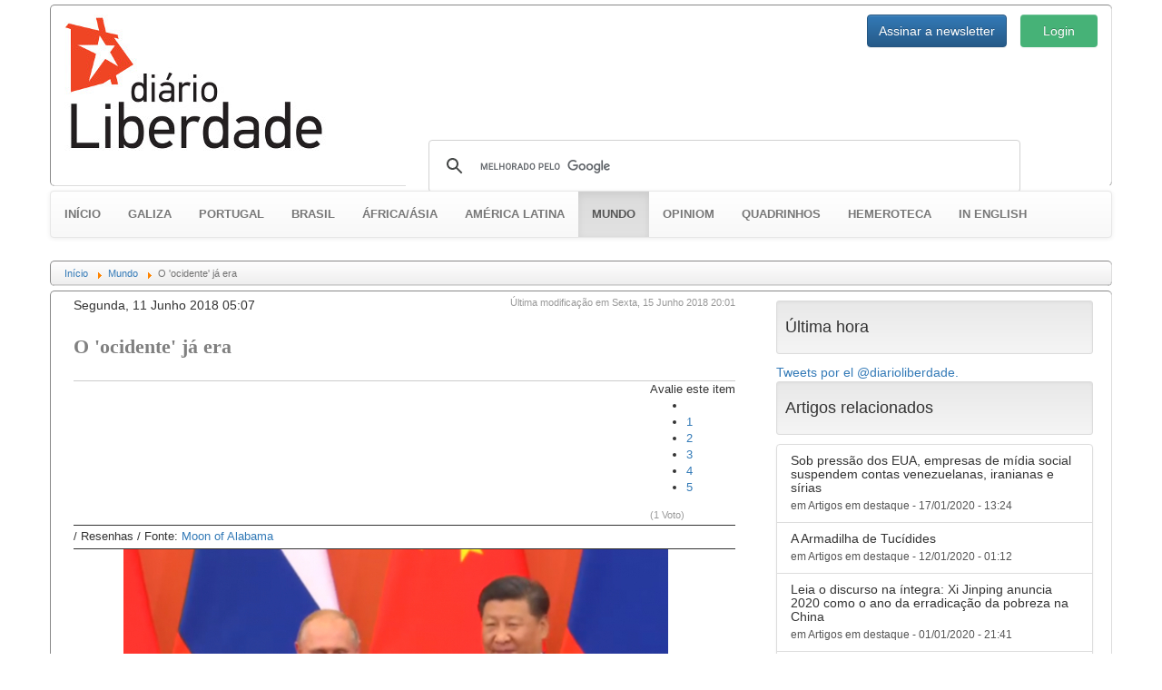

--- FILE ---
content_type: text/html; charset=utf-8
request_url: https://www.gz.diarioliberdade.org/mundo/item/232391-o-ocidente-ja-era.html
body_size: 18034
content:

<!DOCTYPE html>
<html prefix="og: http://ogp.me/ns#" xmlns="http://www.w3.org/1999/xhtml" xml:lang="pt" lang="pt" >
	<head>
		<base href="https://www.gz.diarioliberdade.org/mundo/item/232391-o-ocidente-ja-era.html" />
	<meta name="keywords" content="imperialismo,EUA,Rússia,China,ocidente" />
	<meta name="robots" content="max-image-preview:large" />
	<meta property="og:url" content="https://www.gz.diarioliberdade.org/mundo/item/232391-o-ocidente-ja-era.html" />
	<meta property="og:type" content="article" />
	<meta property="og:title" content="O &amp;#39;ocidente&amp;#39; já era - Diário Liberdade" />
	<meta property="og:description" content="[Tradução do Coletivo Vila Vudu]&amp;nbsp;Reuniões de cúpula do G-7 deveriam simbolizar &amp;#34;o ocidente&amp;#34;, a unidade e o poder do &amp;#34;ocidente&amp;#34;. Reuniões de cúpula sempre conseguiram fingir que definiam e fixavam os rumos políticos para o mundo. Sinto-me feliz só de ver que já não dão em nada. M..." />
	<meta property="og:image" content="https://www.gz.diarioliberdade.org/media/k2/items/cache/4492eddbd12bc07c70076b131e9baa1e_XL.jpg" />
	<meta name="image" content="https://www.gz.diarioliberdade.org/media/k2/items/cache/4492eddbd12bc07c70076b131e9baa1e_XL.jpg" />
	<meta name="twitter:card" content="summary" />
	<meta name="twitter:title" content="O &amp;#39;ocidente&amp;#39; já era - Diário Liberdade" />
	<meta name="twitter:description" content="[Tradução do Coletivo Vila Vudu]&amp;nbsp;Reuniões de cúpula do G-7 deveriam simbolizar &amp;#34;o ocidente&amp;#34;, a unidade e o poder do &amp;#34;ocidente&amp;#34;. Reuniões de cúpula sempre conseguiram fingir que de..." />
	<meta name="twitter:image" content="https://www.gz.diarioliberdade.org/media/k2/items/cache/4492eddbd12bc07c70076b131e9baa1e_M.jpg" />
	<meta name="twitter:image:alt" content="O &amp;#039;ocidente&amp;#039; já era" />
	<meta name="Copyleft" content="Diário Liberdade" />
	<meta name="msvalidate.01" content="80042F11C644DE9DCD8C07B9A34EC5A8" />
	<meta http-equiv="content-type" content="text/html; charset=utf-8" />
	<meta name="description" content="[Tradução do Coletivo Vila Vudu]&amp;nbsp;Reuniões de cúpula do G-7 deveriam simbolizar &amp;#34;o ocidente&amp;#34;, a unidade e o poder do &amp;#34;ocidente&amp;#34;. R..." />
	<title>O 'ocidente' já era - Diário Liberdade</title>
	<link href="/component/jcomments/feed/com_k2/232391.html" rel="alternate" type="application/rss+xml" title="O &amp;#039;ocidente&amp;#039; já era" />
	<link href="/mundo/item/232391-o-ocidente-ja-era.html" rel="canonical" />
	<link href="/favicon.ico" rel="shortcut icon" type="image/vnd.microsoft.icon" />
	<link href="https://cdnjs.cloudflare.com/ajax/libs/magnific-popup.js/1.1.0/magnific-popup.min.css" rel="stylesheet" type="text/css" />
	<link href="https://cdnjs.cloudflare.com/ajax/libs/simple-line-icons/2.4.1/css/simple-line-icons.min.css" rel="stylesheet" type="text/css" />
	<link href="/components/com_k2/css/k2.css?v=2.11.20240212" rel="stylesheet" type="text/css" />
	<link href="/components/com_jcomments/tpl/dl/style.css?v=3002" rel="stylesheet" type="text/css" />
	<link href="/templates/dl10/bootstrap/css/bootstrap.min.css?v=1464164164" rel="stylesheet" type="text/css" />
	<link href="/templates/dl10/bootstrap/css/bootstrap-theme.min.css?v=1464164153" rel="stylesheet" type="text/css" />
	<link href="/templates/dl10/css/general.css?v=1522099339" rel="stylesheet" type="text/css" />
	<link href="/templates/dl10/css/estructura.css?v=1514825343" rel="stylesheet" type="text/css" />
	<link href="/templates/dl10/css/extension.css?v=1531861925" rel="stylesheet" type="text/css" />
	<link href="/modules/mod_cookiesaccept/screen.css" rel="stylesheet" type="text/css" />
	<link href="/media/sourcecoast/css/sc_bootstrap.css" rel="stylesheet" type="text/css" />
	<link href="/media/sourcecoast/css/common.css" rel="stylesheet" type="text/css" />
	<link href="/media/sourcecoast/themes/sclogin/sourcecoast.css" rel="stylesheet" type="text/css" />
	<style type="text/css">

                        /* K2 - Magnific Popup Overrides */
                        .mfp-iframe-holder {padding:10px;}
                        .mfp-iframe-holder .mfp-content {max-width:100%;width:100%;height:100%;}
                        .mfp-iframe-scaler iframe {background:#fff;padding:10px;box-sizing:border-box;box-shadow:none;}
                    /* Multithumb 3.7.3 */
.multithumb {}
.multithumb_blog {    margin: 5px;    float: left; }
 .mtGallery {     margin: 5px;     align: center;     float: none;  }
 .mtCapStyle figcaption {     caption-side: bottom;    font-weight: bold;    color: black;      background-color: #ddd;    text-align:center; }#gototop {
  background: rgba(0, 0, 0, 0) url("https://gz.diarioliberdade.org/modules/mod_rizcblogin/images/background.gif") repeat scroll center top;
  border: 1px solid #ccc;
  border-radius: 5px;
  color: #575757;
  font-weight: bold;
  margin: 5px;
  padding: 5px;
}
	</style>
	<script type="application/json" class="joomla-script-options new">{"csrf.token":"e7e08506b893523e90b1132fb6463390","system.paths":{"root":"","base":""},"system.keepalive":{"interval":300000,"uri":"\/component\/ajax\/?format=json"}}</script>
	<script src="/media/jui/js/jquery.min.js?9143b3accff179cb81f2b433f81de869" type="text/javascript"></script>
	<script src="/media/jui/js/jquery-noconflict.js?9143b3accff179cb81f2b433f81de869" type="text/javascript"></script>
	<script src="/media/jui/js/jquery-migrate.min.js?9143b3accff179cb81f2b433f81de869" type="text/javascript"></script>
	<script src="https://cdnjs.cloudflare.com/ajax/libs/magnific-popup.js/1.1.0/jquery.magnific-popup.min.js" type="text/javascript"></script>
	<script src="/media/k2/assets/js/k2.frontend.js?v=2.11.20240212&sitepath=/" type="text/javascript"></script>
	<script src="/components/com_jcomments/js/jcomments-v2.3.js?v=12" type="text/javascript"></script>
	<script src="/components/com_jcomments/libraries/joomlatune/ajax.js?v=4" type="text/javascript"></script>
	<script src="/templates/dl10/bootstrap/js/bootstrap.min.js?v=1464164232" type="text/javascript" async="async"></script>
	<script src="/media/jui/js/jquery.ui.core.min.js?9143b3accff179cb81f2b433f81de869" type="text/javascript"></script>
	<script src="/templates/dl10/lib/modules.js?v=1476823425" type="text/javascript" async="async"></script>
	<script src="/media/system/js/core.js?9143b3accff179cb81f2b433f81de869" type="text/javascript"></script>
	<!--[if lt IE 9]><script src="/media/system/js/polyfill.event.js?9143b3accff179cb81f2b433f81de869" type="text/javascript"></script><![endif]-->
	<script src="/media/system/js/keepalive.js?9143b3accff179cb81f2b433f81de869" type="text/javascript"></script>
	<script src="/media/plg_system_topofthepage/jquery.easing.min.js" type="text/javascript"></script>
	<script src="/media/plg_system_topofthepage/jqtopofthepage.min.js" type="text/javascript"></script>
	<script type="application/x-k2-headers">
{"Last-Modified": "Fri, 15 Jun 2018 18:01:51 GMT", "ETag": "0c7f2b002de8e10729fde5791e515a50"}
	</script>
	<script type="application/ld+json">

                {
                    "@context": "https://schema.org",
                    "@type": "Article",
                    "mainEntityOfPage": {
                        "@type": "WebPage",
                        "@id": "https://www.gz.diarioliberdade.org/mundo/item/232391-o-ocidente-ja-era.html"
                    },
                    "url": "https://www.gz.diarioliberdade.org/mundo/item/232391-o-ocidente-ja-era.html",
                    "headline": "O &#039;ocidente&#039; já era - Diário Liberdade",
                    "image": [
                        "https://www.gz.diarioliberdade.org/media/k2/items/cache/4492eddbd12bc07c70076b131e9baa1e_XL.jpg",
                        "https://www.gz.diarioliberdade.org/media/k2/items/cache/4492eddbd12bc07c70076b131e9baa1e_L.jpg",
                        "https://www.gz.diarioliberdade.org/media/k2/items/cache/4492eddbd12bc07c70076b131e9baa1e_M.jpg",
                        "https://www.gz.diarioliberdade.org/media/k2/items/cache/4492eddbd12bc07c70076b131e9baa1e_S.jpg",
                        "https://www.gz.diarioliberdade.org/media/k2/items/cache/4492eddbd12bc07c70076b131e9baa1e_XS.jpg",
                        "https://www.gz.diarioliberdade.org/media/k2/items/cache/4492eddbd12bc07c70076b131e9baa1e_Generic.jpg"
                    ],
                    "datePublished": "2018-06-11T05:07:23+02:00",
                    "dateModified": "2018-06-15T20:01:51+02:00",
                    "author": {
                        "@type": "Person",
                        "name": "Eduardo Vasco",
                        "url": "https://www.gz.diarioliberdade.org/mundo/itemlist/user/1119-eduardovasco.html"
                    },
                    "publisher": {
                        "@type": "Organization",
                        "name": "Diário Liberdade",
                        "url": "https://www.gz.diarioliberdade.org/",
                        "logo": {
                            "@type": "ImageObject",
                            "name": "Diário Liberdade",
                            "width": "",
                            "height": "",
                            "url": "https://www.gz.diarioliberdade.org/"
                        }
                    },
                    "articleSection": "https://www.gz.diarioliberdade.org/mundo.html",
                    "keywords": "imperialismo,EUA,Rússia,China,ocidente",
                    "description": "[Tradução do Coletivo Vila Vudu] Reuniões de cúpula do G-7 deveriam simbolizar &quot;o ocidente&quot;, a unidade e o poder do &quot;ocidente&quot;. Reuniões de cúpula sempre conseguiram fingir que definiam e fixavam os rumos políticos para o mundo.",
                    "articleBody": "[Tradução do Coletivo Vila Vudu] Reuniões de cúpula do G-7 deveriam simbolizar &quot;o ocidente&quot;, a unidade e o poder do &quot;ocidente&quot;. Reuniões de cúpula sempre conseguiram fingir que definiam e fixavam os rumos políticos para o mundo. Sinto-me feliz só de ver que já não dão em nada. Morreram. Não sei quem criou essa imagem. É uma intervenção numa foto do fotógrafo da equipe da chanceler Merkel da Alemanha Jesco Denzel publicada na conta dela em Instagram. A ideia teria sido mostrá-la sob luz favorável? Não é imagem parecida com essa outra?Outra imagem daquele momento mostra os vários chefes de Estado redigindo alguma espécie de declaração conjunta e discutindo formulações. Trump rejeitou a declaração da cúpula: O lado norte-americano rejeitou a frase &quot;ordem internacional legal&quot;, apesar de nunca faltar em declarações desse tipo, segundo duas pessoas com acesso às deliberações. Europeus e canadenses estavam recuando, mas ainda não se sabia com certeza se o governo Trump afinal assinaria a declaração, ou se ficaria sozinho. Trump obviamente não tinha vontade alguma de se comprometer. Não assinou. Não é homem que se renda a &quot;leis&quot;. Nem às que os próprios EUA algum dia inventaram. Antes da reunião, Trump trolou os aliados e convidou a Rússia a voltar ao formato G-7/G-8, sem condições. A Rússia foi excluída depois que a Crimeia escolheu ser reintegrada à sua pátria-mãe. Merkel, que negociou o acordo de Minsk com a Rússia, ficou possessa. Agora, quer usar esse convite como elemento para futuras negociações. (Nada mais estúpido. A Rússia não está interessada em voltar ao formato G-7/G-8.) Há hoje muitos campos nos quais EUA e seus aliados discordam: mudança climática, acordo nuclear iraniano, comércio – para só citar os principais. Antes de deixar a reunião, Trump outra vez usou linguajar da Máfia contra todos os demais: Preparando-se para sair mais cedo da cúpula do G-7 em Charlevoix, Canadá, rumo a Singapura para a planejada reunião com o líder Kim Jong Un da República Popular Democrática da Coreia (&quot;Coreia do Norte&quot;), Trump deu um ultimatum aos líderes estrangeiros, exigindo que seus países reduzam barreiras comerciais para os UEA, ou arriscam-se a perder acesso ao mercado da maior economia do mundo.&quot;Eles não têm escolha. Vou ser muito honesto com vocês: eles não têm escolha&quot; – Trump disse a repórteres numa conferência de imprensa, acrescentando que empresas e empregos deixaram os EUA para escapar de barreiras noutros países. &quot;Vamos dar jeito nessa situação. Se não for consertado, então não negociaremos com aqueles países.&quot; Os bate-bocas na reunião do G-7 fazem eloquente contraste com outra importante reunião que aconteceu também hoje (09), a 18ª reunião de cúpula da Organização de Cooperação de Xangai, OCX, em Qingdao, China: Acima da linha dos arranha-céus de Qingdao, fogos de artifício iluminam os olhos dos convidados que viajaram por todo o vasto continente eurasiano até o litoral do Mar Amarelo, para a 18ª reunião de cúpula da Organização de Cooperação de Xangai (OCX), no sábado à noite. É a primeira reunião desse tipo desde junho de 2017, quando Índia e Paquistão foram integrados como membros plenos da Organização de Cooperação de Xangai. ...O Espírito de Xangai, de confiança mútua, benefício mútuo, igualdade, consultas amplas, respeito por civilizações diversas e a busca do desenvolvimento para todos, foi afirmado da Carta da OCX, organização regional ampla, fundada em 2001 por China, Cazaquistão, Quirguistão, Rússia, Tadjiquistão e Uzbequistão e depois expandida para oito estados-membros.Esse fim de semana, Xi preside a reunião pela primeira vez como presidente da China – da qual participam líderes dos outros estados-membros da OCX e quatro estados observadores, além dos presidentes de várias organizações internacionais. ...A OCX cobre hoje mais de 60% da extensão terrestre da Eurásia, quase metade da população do planeta e mais de 20% do PIB global. Dois &#039;realistas&#039; norte-americanos, Henry Kissinger e Zbigniew Brzezinski, sempre alertaram que o &#039;ocidente&#039; cuidasse para manter separadas China e Rússia, se aspirasse a conservar a posição de liderança global. Nixon foi à China para fazer isso.Anos depois, os EUA deixaram-se seduzir pelo mito de que teriam &#039;vencido&#039; a Guerra Fria. Sentiram-se invencíveis, a &#039;única superpotência&#039; e arriscaram-se a &#039;governar tudo&#039;. Só acordaram desse sonho depois de já terem invadido o Iraque. O poderio militar dos EUA foi espancado até virar bagaço pelos &#039;negros de areia&#039; [ing. &#039;sand niggers&#039;] que os norte-americanos ridicularizavam. Poucos anos depois, os mercados financeiros dos EUA estavam em cacos.Tentativas grosseiras para &#039;cercar&#039; a Rússia levaram à aliança China-Rússia que agora lidera a OCX e logo, já há quem diga, liderará o planeta. Não se verão fotos da OCX semelhantes às que se veem acima. O presidente chinês chama Putin, da Rússia, de &#039;meu melhor amigo&#039;.Na Eurásia, o &#039;ocidente&#039; perdeu.Os EUA são como ginasiano obcecado com provocar os outros, que se põe a espancar os membros da própria gangue, porque suas vítimas &#039;de sempre&#039; cresceram demais. Trump está a caminho de Singapura para reunir-se com Kim Yong-un. Diferente de Trump, o supremo líder da República Popular Democrática da Coreia do Norte estará bem preparado. É provável que Kim, bem preparado, apenas espere: se Trump vier combullying, com provocações, como provoca seus &#039;aliados&#039;, Kim levanta-se e vai-se. Diferente dos &#039;aliados&#039; dos EUA, não precisa fazer reverências a nenhum Trump. Kim sabe que tem China e Rússia a lhe cobrir a retaguarda. Essas são as grandes potências que sabem liderar o mundo.O &#039;ocidente&#039; já era. O futuro está a leste."
                }
                
	</script>
	<script type="text/javascript">
if (typeof jfbcJQuery == "undefined") jfbcJQuery = jQuery;window.plg_system_topofthepage_options = {"spyposition":"200","visibleopacity":"100","displaydur":"250","slidein":"1","slideindir":"top","zindex":"1","topalways":false,"icon":false,"buttontext":"Voltar ao topo","styles":{"position":"fixed","display":"none","opacity":1,"filter":"alpha(opacity=100)","bottom":"0px","right":"0px"},"smoothscroll":{"duration":"500","transition":"linear"}};

	</script>
	<style type="text/css">
			#bWheather h5 {margin-top:0px;}
			#bWheather .thumbnail {margin:0px;}
			#bWheather .thumbnail img {width:100%;}
			#bWheather .col-banner {padding-left:15px; padding-right:15px; overflow:hidden!important}
		</style>

		<meta name=viewport content="width=device-width">
		
		<link rel="shortcut icon" href="/templates/dl10/images/favicon/favicon.ico?v=1463506526" type="image/x-icon">
		<link rel="icon" href="/templates/dl10/images/favicon/favicon.ico?v=1463506526" type="image/x-icon">
		<link rel="apple-touch-icon" sizes="57x57" href="/templates/dl10/images/favicon/apple-icon-57x57.png?v=1463506526">
		<link rel="apple-touch-icon" sizes="60x60" href="/templates/dl10/images/favicon/apple-icon-60x60.png?v=1463506526">
		<link rel="apple-touch-icon" sizes="72x72" href="/templates/dl10/images/favicon/apple-icon-72x72.png?v=1463506526">
		<link rel="apple-touch-icon" sizes="76x76" href="/templates/dl10/images/favicon/apple-icon-76x76.png?v=1463506526">
		<link rel="apple-touch-icon" sizes="114x114" href="/templates/dl10/images/favicon/apple-icon-114x114.png?v=1463506526">
		<link rel="apple-touch-icon" sizes="120x120" href="/templates/dl10/images/favicon/apple-icon-120x120.png?v=1463506526">
		<link rel="apple-touch-icon" sizes="144x144" href="/templates/dl10/images/favicon/apple-icon-144x144.png?v=1463506526">
		<link rel="apple-touch-icon" sizes="152x152" href="/templates/dl10/images/favicon/apple-icon-152x152.png?v=1463506526">
		<link rel="apple-touch-icon" sizes="180x180" href="/templates/dl10/images/favicon/apple-icon-180x180.png?v=1463506526">
		<link rel="icon" type="image/png" sizes="192x192"  href="/templates/dl10/images/favicon/android-icon-192x192.png?v=1463506526">
		<link rel="icon" type="image/png" sizes="32x32" href="/templates/dl10/images/favicon/favicon-32x32.png?v=1463506526">
		<link rel="icon" type="image/png" sizes="96x96" href="/templates/dl10/images/favicon/favicon-96x96.png?v=1463506526">
		<link rel="icon" type="image/png" sizes="16x16" href="/templates/dl10/images/favicon/favicon-16x16.png?v=1463506526">
		<link rel="manifest" href="/templates/dl10/images/favicon/manifest.json?v=1463506526">
		<meta name="msapplication-TileColor" content="#ffffff">
		<meta name="msapplication-TileImage" content="templates/dl10/images/favicon/ms-icon-144x144.png?v=1463506526">
		<meta name="theme-color" content="#ffffff">
		
		<!-- Publicidad -->
<!--		<script type="text/javascript">
			yuhuads="//track.yuhuads.com/bottomfix/58ac48bcf492f02a437e5971/"+((new Date()).getTime()) + Math.random();
			document.write("<scr"+"ipt language='javascript' type='text/javascript' src='"+yuhuads+"'></scri"+"pt>");
		</script>-->
		
		<!-- Plugins: Boton Google Plus -->
		<script async type="text/javascript" src="https://apis.google.com/js/platform.js" defer> {lang: 'pt-BR'} </script>
		
		<!-- Plugins: Boton AddThis -->
		<script type="text/javascript">var addthis_config = {"data_track_addressbar":false};</script>
		<script async type="text/javascript" src="//s7.addthis.com/js/300/addthis_widget.js"></script>
		
		<div id="fb-root"></div>
	</head>
	
	<body>
					<div class="container-fluid pull-left well well-lg hidden-wt affix-top" data-spy="affix" style="margin:5px 0px 0px 5px; padding:0px; max-width:10%; overflow:hidden;">
				  <div id="bWheather" class="row"><div class="col-banner col-xs-12 col-sm-12 col-md-12 col-lg-12"><!-- CODIGO ADPV -->
<div id="adsadpv52727"></div>
<script type="text/javascript"><!--
var adpv_client = "52727";
var adpv_width = 120;
var adpv_height = 600;
var adpv_container_id = "adsadpv52727";
//-->
</script>
<script type="text/javascript" src="//ads.adpv.com/ads.js"></script>
<!-- FIN CODIGO ADPV --><h5><small>Publicidade</small></h5></div></div>				  <hr class="dividerwt">
				  
			</div>
				
		<div class="container">
			
			<div id="cabecera" class="row" style="padding: 10px 0;">
				<div class="col-xs-12 col-sm-6 col-md-4 col-lg-4">
					<a href="/index.php"><img src="/templates/dl10/images/logo.jpg" alt="Diário Liberdade" height="auto" width="auto" /></a>
				</div>
				
				<div class="col-xs-12 col-sm-6 col-md-8 col-lg-8">
					<div class="row ltcab">
						<div class="pull-right login">
							<div class="sourcecoast sclogin-modal-links sclogin pull-right"><a class="btn btn-primary" href="#login-modal" role="button" data-toggle="modal">Login</a></div><div id="login-modal" class="sourcecoast modal fade" tabindex="-1" role="dialog" aria-labelledby="login-modalLabel" aria-hidden="true" style="display:none"><div class="modal-header"><button type="button" class="close" data-dismiss="modal" aria-hidden="true">&times;</button><span class="modal-title">Iniciar sessão</span></div><div class="modal-body">
    <div class="sclogin sourcecoast" id="sclogin-134">
        
        <div class="row-fluid">
            
    <div class="sclogin-joomla-login vertical span12">
                <form action="https://www.gz.diarioliberdade.org/iniciar-sessao.html" method="post" id="sclogin-form134">
            <fieldset class="input-block-level userdata">
                <div class="control-group" id="form-sclogin-username">
                    <div class="controls input-block-level">
                        <div class="input-append input-block-level">
                            <input name="username" tabindex="0"  id="sclogin-username" class="input-block-level" alt="username" type="text"
                                   placeholder="Nome de usuário" required aria-required="true">
                            <a href="/component/comprofiler/lostpassword.html" class="forgot btn width-auto hasTooltip" tabindex="-1" data-placement="right" data-original-title="Esqueceu o login?"><i class="icon-question-sign icon-white" title="Esqueceu o login?"></i></a>                        </div>
                    </div>
                </div>
                <div class="control-group" id="form-sclogin-password">
                    <div class="controls input-block-level">
                        <div class="input-append input-block-level">
                            <input name="passwd" tabindex="0" id="sclogin-passwd" class="input-block-level" alt="password" type="password"
                                   placeholder="Senha" required aria-required="true">
                            <a href="/component/comprofiler/lostpassword.html" class="forgot btn width-auto hasTooltip" tabindex="-1" data-placement="right" data-original-title="Esqueceu o login?"><i class="icon-question-sign icon-white" title="Esqueceu o login?"></i></a>                        </div>
                    </div>
                </div>
                <div class="control-group" id="form-sclogin-submitcreate">
                    <button type="submit" name="Submit" class="btn btn-primary ">Login</button>
                                            <a class="btn" href="/component/comprofiler/registers.html">Registre-se</a>
                                    </div>
                                        <div class="control-group" id="form-sclogin-remember">
                            <label for="sclogin-remember">
                                <input id="sclogin-remember" type="checkbox" name="remember" class="inputbox"  alt="Remember Me" />
                                Lembrar de Mim                            </label>
                        </div>
                    

                <input type="hidden" name="option" value="com_comprofiler" />
<input type="hidden" name="task" value="login" />
<input type="hidden" name="op2" value="login" />
<input type="hidden" name="lang" value="portugu" />
<input type="hidden" name="force_session" value="1" />
<input type="hidden" name="return" value="B:aHR0cHM6Ly93d3cuZ3ouZGlhcmlvbGliZXJkYWRlLm9yZy8v"/><input type="hidden" name="e7e08506b893523e90b1132fb6463390" value="1" />
<input type="hidden" name="mod_id" value="134"/><input type="hidden" name="e7e08506b893523e90b1132fb6463390" value="1" />            </fieldset>
        </form>
    </div>
        </div>

                <div class="clearfix"></div>
    </div>

</div></div><script type="text/javascript">
                jfbcJQuery(document).ready(function() {
                    jfbcJQuery("#login-modal").appendTo("body");
                });jfbcJQuery("#login-modal").on("show", function() {
            jfbcJQuery("#login-modal").css({"margin-left": function() {return -(jfbcJQuery("#login-modal").width() / 2)}})
        });
        </script>
						</div>
						<div class="pull-right newsl">
							
<div id="modlogin" class="container-fluid">
	<div class="row">
		<div class="col-md-12">
			
		
			<div class="modal fade" id="dllogin_newsletter_modal" tabindex="-1" role="dialog">
				<div class="modal-dialog" role="document">
					<div class="modal-content">
						<div class="modal-header">
							<button type="button" class="close" data-dismiss="modal" aria-label="Pechar">
								<span aria-hidden="true">&times;</span>
							</button>
							<h4 class="modal-title">Inscrever para o boletim de notícias</h4>
						</div>
						
						<div id="cmc_modal_body" class="modal-body">
							
							<!-- Begin MailChimp Signup Form -->
							<link href="//cdn-images.mailchimp.com/embedcode/classic-10_7.css" rel="stylesheet" type="text/css">
							<style type="text/css">
								#mc_embed_signup{background:#fff; clear:left; font:14px Helvetica,Arial,sans-serif;}
							</style>
							
							<div id="mc_embed_signup">
								<form action="//diarioliberdade.us14.list-manage.com/subscribe/post?u=ce0904b24342f1dde6e9dd61a&amp;id=ba4081f4b9" method="post" id="mc-embedded-subscribe-form" name="mc-embedded-subscribe-form" class="validate" target="_blank" novalidate>
									<div id="mc_embed_signup_scroll">
										<div class="indicates-required">
											<span class="asterisk">*</span>Requerido
										</div>
										<div class="mc-field-group">
											<label for="mce-EMAIL">Email<span class="asterisk">*</span></label>
											<input type="email" value="" name="EMAIL" class="required email" id="mce-EMAIL">
										</div>
										<div class="mc-field-group">
											<label for="mce-FNAME">Nome </label>
											<input type="text" value="" name="FNAME" class="" id="mce-FNAME">
										</div>
										
										<div id="mce-responses" class="clear">
											<div class="response" id="mce-error-response" style="display:none"></div>
											<div class="response" id="mce-success-response" style="display:none"></div>
										</div>
										
										<div style="position: absolute; left: -5000px;" aria-hidden="true"><input type="text" name="b_ce0904b24342f1dde6e9dd61a_ba4081f4b9" tabindex="-1" value=""></div>
										<div class="clear"><input type="submit" value="Assinar" name="subscribe" id="mc-embedded-subscribe" class="button"></div>
									</div>
								</form>
							</div>
							
							<script type="text/javascript" src="//s3.amazonaws.com/downloads.mailchimp.com/js/mc-validate.js"></script>
							<script type="text/javascript">
								(
									function($) {
										window.fnames = new Array();
										window.ftypes = new Array();
										fnames[0]="EMAIL";
										ftypes[0]="email";
										fnames[1]="FNAME";
										ftypes[1]="text";
										fnames[2]="LNAME";
										ftypes[2]="text";
									}(jQuery)
								);
								var $mcj = jQuery.noConflict(true);
							</script>
							<!--End mc_embed_signup-->
						</div>
						
						<div class="modal-footer">
							<button type="button" class="btn btn-default" data-dismiss="modal">Pechar</button>
						</div>
						
					</div>
				</div>
			</div>
		

		
					<div class="btn-group" role="group" aria-label="login">
				
				<button type="button" style="height:36px;" class="btn btn-primary" data-toggle="modal" data-target="#dllogin_newsletter_modal">
					Assinar a newsletter
				</button>
						</div>
		</div>
	</div>
</div>

						</div>
					</div>
					<div class="row lbcab">
						<div class="col-md-12">		<div class="moduletable_busgo">

		
			

<div class="custom_busgo"  >
	<script>
  (function() {
    var cx = '000297476763175446268:k23pjo-p-cc';
    var gcse = document.createElement('script');
    gcse.type = 'text/javascript';
    gcse.async = true;
    gcse.src = 'https://cse.google.com/cse.js?cx=' + cx;
    var s = document.getElementsByTagName('script')[0];
    s.parentNode.insertBefore(gcse, s);
  })();
</script>
<gcse:search></gcse:search></div>

		</div>

	</div>
					</div>
				</div>
			</div>
			
							<div id="menu" class="row">

<nav class="navbar navbar-default" style="font-size:13px; font-weight:bold; text-transform:uppercase;">
  <div class="container-fluid">
      
	
			<div class="navbar-header">
				<button type="button" class="navbar-toggle collapsed" data-toggle="collapse" data-target="#navbar-menu" aria-expanded="false">
					<span class="sr-only">Toggle navigation</span>
					<span class="icon-bar"></span>
					<span class="icon-bar"></span>
					<span class="icon-bar"></span>
				</button>
			<a class="navbar-brand active" href="/" style="font-size:13px;">Início</a>
			</div>
			<div class="collapse navbar-collapse" id="navbar-menu">
				<ul class="nav navbar-nav">
			<li ><a href="/galiza.html">Galiza</a></li><li ><a href="/portugal.html">Portugal</a></li><li ><a href="/brasil.html">Brasil</a></li><li ><a href="/africa-asia.html">África/Ásia</a></li><li ><a href="/america-latina.html">América Latina</a></li><li class="active"><a href="/mundo.html">Mundo <span class="sr-only">(current)</span></a></li><li ><a href="/opiniom.html">Opiniom</a></li><li ><a href="/quadrinhos.html">Quadrinhos</a></li><li ><a href="/hemeroteca.html">Hemeroteca</a></li><li ><a href="/in-english.html">In english</a></li>      
      </ul>
      
    </div><!-- /.navbar-collapse -->
  </div><!-- /.container-fluid -->
</nav>

</div>
						
							<div id="ruta" class="row">		<div class="moduletable_ruta">

		
			<div aria-label="Ruta" role="navigation">
	<ul itemscope itemtype="https://schema.org/BreadcrumbList" class="breadcrumb_ruta">
					<li class="active">
				<span class="divider icon-location"></span>
			</li>
		
						<li itemprop="itemListElement" itemscope itemtype="https://schema.org/ListItem">
											<a itemprop="item" href="/" class="pathway"><span itemprop="name">Início</span></a>
					
											<span class="divider">
							<img src="/media/system/images/arrow.png" alt="" />						</span>
										<meta itemprop="position" content="1">
				</li>
							<li itemprop="itemListElement" itemscope itemtype="https://schema.org/ListItem">
											<a itemprop="item" href="/mundo.html" class="pathway"><span itemprop="name">Mundo</span></a>
					
											<span class="divider">
							<img src="/media/system/images/arrow.png" alt="" />						</span>
										<meta itemprop="position" content="2">
				</li>
							<li itemprop="itemListElement" itemscope itemtype="https://schema.org/ListItem" class="active">
					<span itemprop="name">
						O 'ocidente' já era					</span>
					<meta itemprop="position" content="3">
				</li>
				</ul>
</div>

		</div>

	</div>
						
						
			
			<div id="contenido" class="row">
				
<!-- Banner Superior -->

<!-- Plugins: Disqus -->
<script id="dsq-countscr" src="//diarioliberdade.disqus.com/count.js" async></script>

<script type="text/javascript">
   /* * * CONFIGURATION VARIABLES * * */
	var disqus_config = function(){
		this.page.url = 'https://www.gz.diarioliberdade.org/mundo/item/232391-o-ocidente-ja-era.html';
		this.page.identifier = '64003179ed_id232391';
		//this.page.category_id = '123456';
		this.language = 'pt_BR';
		this.callbacks.onNewComment = [function() { trackComment(); }];
    };
    
   /* * * DON'T EDIT BELOW THIS LINE * * */
   (function() {
		var d = document, s = d.createElement('script');
		s.src = '//diarioliberdade.disqus.com/embed.js';
		s.setAttribute('data-timestamp', +new Date());
		(d.head || d.body).appendChild(s);
   })();
   
</script>


<!-- Start K2 Item Layout -->
<span id="startOfPageId232391"></span>

<div id="k2Container" class="itemView">
	<!-- Plugins: BeforeDisplay -->
	
	<!-- K2 Plugins: K2BeforeDisplay -->
		
	<style>
		div.itemIsFeatured, div.catItemIsFeatured, div.userItemIsFeatured {background:none;}
		#k2Container .twitter-dl-timeline h3, #k2Container .itemRelated h3 {
		  margin:5px 2px;
		  padding:0px;
		  font-family:"Trebuchet MS", Helvetica, sans-serif;
		  font-size:90%;
		  font-weight:bold;
		  line-height:2;
		  color:#757575;
		  text-transform:uppercase;
		  border-top:#CCC 4px solid;
		  border-bottom:#CCC 1px solid;
		}
		div.catItemIsFeatured:before, div.userItemIsFeatured:before, div.itemIsFeatured:before { content: "";}
		div.itemToolbar {border:1px dotted #ccc;}
		
		div.itemHeader h2.itemTitle {
			font-family:Cambria,Times,serif; font-size:155%; font-weight:bold; text-align:left; text-decoration:none; color:grey;
			padding:0px; margin:25px 0px;
		}
		
		div.itemBody {width:85%; margin:auto;}
		
		div.itemIntroText , div.itemFullText {
			font-family:Cambria,Times,serif; font-size:120%; font-weight:normal; line-height:24px; text-align:left; color:#575757;
			overflow:auto; padding:0;
		}
		
		p.itemImageCaption , p.itemImageCredits {font-size:smaller; text-align:left; padding-left:30px;}
		
		div.itemNavigation {overflow:auto;}
		div.itemNavigation a.itemPrevious {float:left;}
		div.itemNavigation a.itemNext {float:right;}
		
		div.addthis_toolbox {padding:8px 0px 0px 2px!important;}
		div.addthis_toolbox span {width:20px!important; height:20px!important;}
		div.addthis_toolbox svg {width:20px!important; height:20px!important;}
	</style>
	
	<div class="container-fluid">
		<div class="row">
			<div class="col-xs-12 col-sm-12 col-md-8 col-lg-8">
				
				<div class="col_i" style="margin: 5px 10px;">
					<div class="itemHeader">
						
						<div class="item_date" style="overflow:auto;">
														<!-- Date created -->
							<span class="itemDateCreated" style="float:left;">
								Segunda, 11 Junho 2018 05:07							</span>
														
														<!-- Item date modified -->
							<span class="itemDateModified" style="float:right; color:#999; font-size:11px;">
								Última modificação em Sexta, 15 Junho 2018 20:01							</span>
													</div>
						
					  					  <!-- Item title -->
					  <h2 class="itemTitle">
					  	O &#039;ocidente&#039; já era				
					  					
					  </h2>
					  				
										
				  </div>
				  
				  <!-- Plugins: AfterDisplayTitle -->
				  				
				  <!-- K2 Plugins: K2AfterDisplayTitle -->
				  				
									  <div class="itemToolbar" style="border-color: rgb(170, 170, 170) -moz-use-text-color -moz-use-text-color; background: transparent none repeat scroll 0% 0%; overflow: auto; border-width: 1px medium medium; border-style: solid none none;">
						<div style="float:left;">
							<div class="addthis_toolbox addthis_default_style addthis_20x20_style" addthis:url="https://www.gz.diarioliberdade.org/mundo/item/232391-o-ocidente-ja-era.html" addthis:title="O &#039;ocidente&#039; já era">
							    <a class="addthis_counter_facebook"></a>
							    <a class="addthis_button_twitter"></a>
							    <a class="addthis_button_whatsapp"></a>
							    <a class="addthis_button_email"></a>
							    <a class="addthis_button_print"></a>
							    <a class="addthis_button_compact"></a>   
							</div>
						</div>
						
						<div style="float:right;">
															<!-- Item Rating -->
								<div class="itemRatingBlock" style="font-size:95%; overflow:auto;">
									<span>Avalie este item</span>
									<div class="itemRatingForm">
										<ul class="itemRatingList">
											<li class="itemCurrentRating" id="itemCurrentRating232391" style="width:100%;"></li>
											<li style="border:none"><a href="#" data-id="232391" title="1 estrela de 5" class="one-star">1</a></li>
											<li style="border:none"><a href="#" data-id="232391" title="2 estrelas de 5" class="two-stars">2</a></li>
											<li style="border:none"><a href="#" data-id="232391" title="3 estrelas de 5" class="three-stars">3</a></li>
											<li style="border:none"><a href="#" data-id="232391" title="4 estrelas de 5" class="four-stars">4</a></li>
											<li style="border:none"><a href="#" data-id="232391" title="5 estrelas de 5" class="five-stars">5</a></li>
										</ul>
										<div id="itemRatingLog232391" class="itemRatingLog">(1 Voto)</div>
									</div>
								</div>
													</div>
				  </div>
				  				  
				  					<!-- Item extra fields -->
										<div class="itemExtraFields itemRatingBlock" style="border-color: rgb(170, 170, 170) -moz-use-text-color; border-width: 1px medium; overflow: auto; font-size: 90%; border-style: solid none; background: transparent none repeat scroll 0px 0px; padding: 4px 0px; margin: 0px;">
					
																	 <span style="" class="category"> / Resenhas </span> 						 <span class="font"> / Fonte: <a target="blank" href="http://www.moonofalabama.org/">Moon of Alabama</a></span> 										
					<div class="clr"></div>
					</div>
				  			
					<div class="itemBody">
						<!-- Plugins: BeforeDisplayContent -->
												
						<!-- K2 Plugins: K2BeforeDisplayContent -->
												
													
															<!-- Item Image -->
								<div class="itemImageBlock">
									
									<span class="itemImage">
										<a class="modal" style="position:relative; display:inline; z-index:inherit;" rel="{handler: 'image'}" href="/media/k2/items/cache/4492eddbd12bc07c70076b131e9baa1e_XL.jpg" title="Clique para imagem de visualização">
											<img
												src="/media/k2/items/cache/4492eddbd12bc07c70076b131e9baa1e_L.jpg" alt="O &amp;#039;ocidente&amp;#039; já era"
												style="max-height: 600px;"
											/>
												
																						
																							<p class="itemImageCredits">Foto: Kremlin.ru https://creativecommons.org/licenses/by/4.0/deed.ru</p> <!-- Image credits -->
																					</a>
									</span>
									
									<div class="clr"></div>
								</div>
														
																								<!-- Item introtext -->
									<div class="itemIntroText"><p>[Tradução do Coletivo Vila Vudu]&nbsp;Reuniões de cúpula do G-7 deveriam simbolizar "o ocidente", a unidade e o poder do "ocidente". Reuniões de cúpula sempre conseguiram fingir que definiam e fixavam os rumos políticos para o mundo.</p></div>
																
																	<!-- Item fulltext -->
									<div class="itemFullText"><p>Sinto-me feliz só de ver que já não dão em nada. Morreram.</p>
<p>Não sei quem criou essa imagem. É uma intervenção numa&nbsp;<a href="http://www.moonofalabama.org/images6/g7pic4.jpg" target="_blank" data-saferedirecturl="https://www.google.com/url?hl=pt-PT&amp;q=http://www.moonofalabama.org/images6/g7pic4.jpg&amp;source=gmail&amp;ust=1528807343206000&amp;usg=AFQjCNFQ8JPbsAZjncxDJzuVJQxbZOh1zQ">foto</a>&nbsp;do fotógrafo da equipe da chanceler Merkel da Alemanha Jesco Denzel publicada&nbsp;<a href="https://www.instagram.com/p/Bjz0RKtAMFp/" target="_blank" data-saferedirecturl="https://www.google.com/url?hl=pt-PT&amp;q=https://www.instagram.com/p/Bjz0RKtAMFp/&amp;source=gmail&amp;ust=1528807343206000&amp;usg=AFQjCNGbztsLG5xiJkI4GFUEURe40a1y2w">na conta dela</a>&nbsp;em Instagram.</p>
<p>A ideia teria sido mostrá-la sob luz favorável? Não é imagem parecida com&nbsp;<a href="http://www.moonofalabama.org/images6/g7pic5.jpg" target="_blank" data-saferedirecturl="https://www.google.com/url?hl=pt-PT&amp;q=http://www.moonofalabama.org/images6/g7pic5.jpg&amp;source=gmail&amp;ust=1528807343206000&amp;usg=AFQjCNGIhiBeQT7HMsuO2Cijq2ZtwOiOGw">essa outra</a>?<br /><br />Outra imagem daquele momento mostra os vários chefes de Estado redigindo alguma espécie de declaração conjunta e discutindo formulações.</p>
<p>Trump&nbsp;<a href="https://www.nytimes.com/2018/06/08/world/americas/trump-g7-trade-russia.html" target="_blank" data-saferedirecturl="https://www.google.com/url?hl=pt-PT&amp;q=https://www.nytimes.com/2018/06/08/world/americas/trump-g7-trade-russia.html&amp;source=gmail&amp;ust=1528807343206000&amp;usg=AFQjCNE56WxTzwxEXSrjDT_7GTHTP6SFzA">rejeitou</a>&nbsp;a declaração da cúpula:</p>
<p><br /><em>O lado norte-americano rejeitou a frase "ordem internacional legal", apesar de nunca faltar em declarações desse tipo, segundo duas pessoas com acesso às deliberações. Europeus e canadenses estavam recuando, mas ainda não se sabia com certeza se o governo Trump afinal assinaria a declaração, ou se ficaria sozinho.</em></p>
<p>Trump obviamente não tinha vontade alguma de se comprometer. Não assinou. Não é homem que se renda a "leis". Nem às que os próprios EUA algum dia inventaram.</p>
<p>Antes da reunião, Trump trolou os aliados e convidou a Rússia a voltar ao formato G-7/G-8, sem condições. A Rússia foi excluída depois que a Crimeia escolheu ser reintegrada à sua pátria-mãe. Merkel, que negociou o acordo de Minsk com a Rússia, ficou possessa. Agora, quer usar esse convite como elemento para futuras negociações. (Nada mais estúpido. A Rússia não está interessada em voltar ao formato G-7/G-8.)</p>
<p>Há hoje muitos campos nos quais EUA e seus aliados discordam: mudança climática, acordo nuclear iraniano, comércio – para só citar os principais.</p>
<p>Antes de deixar a reunião, Trump outra vez&nbsp;<a href="http://thehill.com/homenews/administration/391487-trump-plays-hardball-with-us-allies-at-g-7-summit" target="_blank" data-saferedirecturl="https://www.google.com/url?hl=pt-PT&amp;q=http://thehill.com/homenews/administration/391487-trump-plays-hardball-with-us-allies-at-g-7-summit&amp;source=gmail&amp;ust=1528807343206000&amp;usg=AFQjCNGLP5ieM7MMPrHQAML5gnB2XsCe-Q">usou linguajar da Máfia</a>&nbsp;contra todos os demais:</p>
<p><em>Preparando-se para sair mais cedo da cúpula do G-7 em Charlevoix, Canadá, rumo a Singapura para a planejada reunião com o líder Kim Jong Un da República Popular Democrática da Coreia ("Coreia do Norte"), Trump deu um&nbsp;ultimatum&nbsp;aos líderes estrangeiros, exigindo que seus países reduzam barreiras comerciais para os UEA, ou arriscam-se a perder acesso ao mercado da maior economia do mundo.</em><br /><br /><em>"Eles não têm escolha. Vou ser muito honesto com vocês: eles não têm escolha" – Trump disse a repórteres numa conferência de imprensa, acrescentando que empresas e empregos deixaram os EUA para escapar de barreiras noutros países. "Vamos dar jeito nessa situação.&nbsp;<b>Se não for consertado, então não negociaremos com aqueles países</b>."</em></p>
<p>Os bate-bocas na reunião do G-7 fazem eloquente contraste com outra importante reunião que aconteceu também hoje (09), a 18ª&nbsp;<a href="http://www.xinhuanet.com/english/2018-06/10/c_137242984.htm" target="_blank" data-saferedirecturl="https://www.google.com/url?hl=pt-PT&amp;q=http://www.xinhuanet.com/english/2018-06/10/c_137242984.htm&amp;source=gmail&amp;ust=1528807343206000&amp;usg=AFQjCNEwFIOt2q9ehdJ14pO6002QaTwh9g">reunião de cúpula</a>&nbsp;da Organização de Cooperação de Xangai, OCX, em Qingdao, China:</p>
<p><br /><em>Acima da linha dos arranha-céus de Qingdao, fogos de artifício iluminam os olhos dos convidados que viajaram por todo o vasto continente eurasiano até o litoral do Mar Amarelo, para a 18ª reunião de cúpula da Organização de Cooperação de Xangai (OCX), no sábado à noite.</em></p>
<p><em>É a primeira reunião desse tipo desde junho de 2017, quando Índia e Paquistão foram integrados como membros plenos da Organização de Cooperação de Xangai.&nbsp;</em><br /><br /><em>...</em><br /><br /><em>O Espírito de Xangai, de&nbsp;<b>confiança mútua, benefício mútuo, igualdade, consultas amplas, respeito por civilizações diversas e a busca do desenvolvimento para todos</b>, foi afirmado da Carta da OCX, organização regional ampla, fundada em 2001 por China, Cazaquistão, Quirguistão, Rússia, Tadjiquistão e Uzbequistão e depois expandida para oito estados-membros.</em><br /><br /><em>Esse fim de semana, Xi preside a reunião pela primeira vez como presidente da China – da qual participam líderes dos outros estados-membros da OCX e quatro estados observadores, além dos presidentes de várias organizações internacionais.&nbsp;</em><br /><br /><em>...</em><br /><em><b><br />A OCX cobre hoje mais de 60% da extensão terrestre da Eurásia, quase metade da população do planeta e mais de 20% do PIB global.</b></em></p>
<p>Dois 'realistas' norte-americanos, Henry Kissinger e Zbigniew Brzezinski, sempre alertaram que o 'ocidente' cuidasse para manter separadas China e Rússia, se aspirasse a conservar a posição de liderança global. Nixon foi à China para fazer isso.<br /><br />Anos depois, os EUA deixaram-se seduzir pelo mito de que teriam 'vencido' a Guerra Fria. Sentiram-se invencíveis, a 'única superpotência' e arriscaram-se a 'governar tudo'. Só acordaram desse sonho depois de já terem invadido o Iraque. O poderio militar dos EUA foi espancado até virar bagaço pelos 'negros de areia' [ing.&nbsp;<i>'sand niggers'</i>] que os norte-americanos ridicularizavam. Poucos anos depois, os mercados financeiros dos EUA estavam em cacos.<br /><br />Tentativas grosseiras para 'cercar' a Rússia levaram à aliança China-Rússia que agora lidera a OCX e logo, já há quem diga, liderará o planeta. Não se verão fotos da OCX semelhantes às que se veem acima. O presidente chinês chama Putin, da Rússia, de 'meu melhor amigo'.<br /><br />Na Eurásia, o 'ocidente' perdeu.<br /><br />Os EUA são como ginasiano obcecado com provocar os outros, que se põe a espancar os membros da própria gangue, porque suas vítimas 'de sempre' cresceram demais.</p>
<p>Trump está a caminho de Singapura para reunir-se com Kim Yong-un. Diferente de Trump, o supremo líder da República Popular Democrática da Coreia do Norte estará bem preparado. É provável que Kim, bem preparado, apenas espere: se Trump vier com<i>bullying</i>, com provocações, como provoca seus 'aliados', Kim levanta-se e vai-se. Diferente dos 'aliados' dos EUA, não precisa fazer reverências a nenhum Trump. Kim sabe que tem China e Rússia a lhe cobrir a retaguarda. Essas são as grandes potências que sabem liderar o mundo.<br /><br />O 'ocidente' já era. O futuro está a leste.</p></div>
																						
												
						<div class="clr"></div>
						
						<!-- Plugins: AfterDisplayContent -->
												
						<!-- K2 Plugins: K2AfterDisplayContent -->
												
						<div class="clr"></div>
					</div>
				</div>
				
			</div>
			
			<div class="col-xs-12 col-sm-12 col-md-4 col-lg-4">
				
			  <div class="col_d" style="margin: 10px 5px;">
				<div class="twitter-dl-timeline">
					<div class="well well-sm" style="margin-bottom: 10px;"><h4>Última hora</h4></div>
					<a class="twitter-timeline"  href="https://twitter.com/diarioliberdade" data-widget-id="356119322118209536">Tweets por el @diarioliberdade.</a>	               
				</div>
				
									<div class="itemRelated">
						<div class="well well-sm" style="margin-bottom: 10px;"><h4>Artigos relacionados</h4></div>
						<div class="list-group">
															<a class="list-group-item" href="/artigos-em-destaque/item/344984-sob-pressao-dos-eua-empresas-de-midia-social-suspendem-contas-venezuelanas-iranianas-e-sirias.html">
									<h5 class="list-group-item-heading">Sob pressão dos EUA, empresas de mídia social suspendem contas venezuelanas, iranianas e sírias</h5>
									<p class="list-group-item-text" style="font-size: 85%;">em Artigos em destaque - 17/01/2020 - 13:24																		</p>
								</a>
															<a class="list-group-item" href="/artigos-em-destaque/item/344199-a-armadilha-de-tucidides.html">
									<h5 class="list-group-item-heading">A Armadilha de Tucídides</h5>
									<p class="list-group-item-text" style="font-size: 85%;">em Artigos em destaque - 12/01/2020 - 01:12																		</p>
								</a>
															<a class="list-group-item" href="/artigos-em-destaque/item/341728-xi-jinping-anuncia-2020-como-o-ano-da-erradicacao-da-pobreza-na-china.html">
									<h5 class="list-group-item-heading">Leia o discurso na íntegra: Xi Jinping anuncia 2020 como o ano da erradicação da pobreza na China</h5>
									<p class="list-group-item-text" style="font-size: 85%;">em Artigos em destaque - 01/01/2020 - 21:41																		</p>
								</a>
															<a class="list-group-item" href="/artigos-em-destaque/item/341727-o-verdadeiro-winston-churchill.html">
									<h5 class="list-group-item-heading">O verdadeiro Winston Churchill</h5>
									<p class="list-group-item-text" style="font-size: 85%;">em Artigos em destaque - 01/01/2020 - 21:06																		</p>
								</a>
															<a class="list-group-item" href="/artigos-em-destaque/item/334294-sete-chaves-para-entender-a-politica-dos-eua-para-a-america-latina.html">
									<h5 class="list-group-item-heading">Sete chaves para entender a política dos EUA para a América Latina</h5>
									<p class="list-group-item-text" style="font-size: 85%;">em Artigos em destaque - 16/11/2019 - 16:38																		</p>
								</a>
													</div>
					</div>
								
			  </div>
			  
			</div>
			
		</div>
	</div>
	



  
  
  	
	<div class="clr"></div>

    
	
<div class="panel panel-warning" style="margin: 5px 10px 20px; font-size: 88%; text-align: justify;">
  <div class="panel-heading">
	<h5>
	Diário Liberdade é um projeto sem fins lucrativos, mas cuja atividade gera uns gastos fixos importantes em hosting, domínios, manutençom e programaçom.
	Com a tua ajuda, poderemos manter o projeto livre e fazê-lo crescer em conteúdos e funcionalidades.
	</h5>
  </div>
  <!-- Table -->
  <table class="table">
  <tr>
    <td>
<div class="paypal_libre">
<p style="float:left; margin-right:12px; font-size:inherit; font-weight:bold; color:inherit; text-align:inherit;" >Doa&ccedil;om de valor livre:</p>
<form action="https://www.paypal.com/cgi-bin/webscr" method="post" target="_blank" style="float:left; padding-top:9px;">
<input type="hidden" name="cmd" value="_donations">
<input type="hidden" name="lc" value="BR">
<input type="hidden" name="business" value="diarioliberdade@gmail.com" />
<input type="hidden" name="item_name" value="Doa&ccedil;om Di&aacute;rio Liberdade" />
<input type="text" style="text-align: right;" value="" maxlength="10" size="4" name="amount">
<select name="currency_code">
<option value="EUR">EUR</option>
<option value="USD">USD</option>
<option value="GBP">GBP</option>
<option value="CHF">CHF</option>
<option value="AUD">AUD</option>
<option value="HKD">HKD</option>
<option value="CAD">CAD</option>
<option value="JPY">JPY</option>
<option value="NZD">NZD</option>
<option value="SGD">SGD</option>
<option value="SEK">SEK</option>
<option value="DKK">DKK</option>
<option value="PLN">PLN</option>
<option value="NOK">NOK</option>
<option value="HUF">HUF</option>
<option value="CZK">CZK</option>
<option value="ILS">ILS</option>
<option value="MXN">MXN</option>
</select>
<input type="hidden" name="bn" value="PP-DonationsBF:btn_donate_LG.gif:NonHosted">
<input type="hidden" name="charset" value="utf-8" />
<input type="hidden" name="return" value="http://www.diarioliberdade.org" />
<input type="hidden" name="cancel_return" value="http://www.diarioliberdade.org" />
<div align="center" style="float:right;"><input style="margin-top:-3px; margin-left:15px;" type="image" src="https://www.paypal.com/pt_BR/i/btn/btn_donate_LG.gif" border="0" name="submit" alt="PayPal - A maneira mais fácil e segura de efetuar pagamentos on-line!"></div>
</form>
</div>    
    </td>
    <td>
<div class="paypal_micro">
<p style="float:left; margin-right:12px; font-size:inherit; font-weight:bold; color:inherit; text-align:inherit;">Microdoa&ccedil;om de 3 euro:</p>
<form action="https://www.paypal.com/cgi-bin/webscr" method="post" target="_blank" style="float:left; padding-top:9px;">
<input type="hidden" name="cmd" value="_donations">
<input type="hidden" name="lc" value="BR">
<input type="hidden" name="business" value="diarioliberdade@gmail.com" />
<input type="hidden" name="item_name" value="Microdoa&ccedil;om Di&aacute;rio Liberdade" />
<input type="hidden" name="amount" value="3" />
<input type="hidden" name="currency_code" value="EUR" />
<input type="hidden" name="bn" value="PP-DonationsBF:btn_donate_LG.gif:NonHosted">
<input type="hidden" name="charset" value="utf-8" />
<input type="hidden" name="return" value="http://www.diarioliberdade.org" />
<input type="hidden" name="cancel_return" value="http://www.diarioliberdade.org" />
<div align="center" style="float:right; margin-top:-3px; margin-left:15px;"><input type="image" src="https://www.paypal.com/pt_BR/i/btn/btn_donate_LG.gif" border="0" name="submit" alt="PayPal - A maneira mais fácil e segura de efetuar pagamentos on-line!"></div>
</form>
</div>    
    </td>
  </tr>




  </table>
</div>
  
  	<div class="panel panel-default" style="margin: 0px 10px 20px;">
	  <div class="panel-heading" style="padding: 5px 10px;"><h5>Mais nesta categoria:</h5></div>
	  <div class="panel-body">
			 <a class="itemPrevious" href="/mundo/item/232383-putin-bem-que-avisou-ha-dez-anos.html"> &laquo; Putin bem que avisou (há dez anos) </a> 			 <a class="itemNext" href="/mundo/item/232393-e-putin-pronto-para-se-livrar-do-ira-sera.html"> E Putin? Pronto para &#039;se livrar&#039; do Irã? Será? &raquo; </a> 	  </div>
	</div>
  
  <!-- Plugins: AfterDisplay -->
  
  <!-- K2 Plugins: K2AfterDisplay -->
    
  <!-- Bloque comentarios  -->
  
  	<div style="padding: 0px 10px;">
		<div class="panel panel-default">
		  <div class="panel-heading">
		    <h3 class="panel-title" style="text-align: center;">Adicionar comentário</h3>
		  </div>
		  <div class="panel-body" style="font-size: 88%; text-align: justify;">
		  <h5>
				<b>Diário Liberdade</b> defende a discussom política livre, aberta e fraterna entre as pessoas e as correntes que fam parte da esquerda revolucionária.
				Porém, nestas páginas nom tenhem cabimento o ataque às entidades ou às pessoas nem o insulto como alegados argumentos.
				Os comentários serám geridos e, no seu caso, eliminados, consoante esses critérios.<br>
				<b>Aviso sobre Dados Pessoais</b>: De conformidade com o estabelecido na Lei Orgánica 15/1999 de Proteçom de Dados de Caráter Pessoal, enviando o teu email estás conforme com a inclusom dos teus dados num arquivo da titularidade da AC Diário Liberdade.
				O fim desse arquivo é possibilitar a adequada gestom dos comentários. Possues os direitos de acesso, cancelamento, retificaçom e oposiçom desses dados, e podes exercé-los escrevendo para diarioliberdade@gmail.com, indicando no assunto do email "LOPD - Comentários".
		  </h5>
		  </div>
		</div>
		
		<ul id="tabs" class="nav nav-tabs" data-tabs="tabs" style="font-size: 88%;">
		  
		  <li class="active"> <a href="#tabs-1" data-toggle="tab">Disqus (<span class="disqus-comment-count" data-disqus-url="https://www.gz.diarioliberdade.org/mundo/item/232391-o-ocidente-ja-era.html"></span>) </a> </li>
		  <li><a href="#tabs-2" data-toggle="tab" onclick="FB.XFBML.parse(document.getElementById('tabs-2'));">Facebook (<span class="fb-comments-count" data-href="https://www.gz.diarioliberdade.org/mundo/item/232391-o-ocidente-ja-era.html"></span>)</a></li>
		  <li><a href="#tabs-3" data-toggle="tab">DL (0)</a></li>
		</ul>
		<div id="comments-content" class="tab-content">
			<div class="tab-pane active" id="tabs-1">
				<div id="disqus_thread"></div>
				<noscript>Please enable JavaScript to view the <a href="https://disqus.com/?ref_noscript" rel="nofollow">comments powered by Disqus.</a></noscript>
			</div>
			
			<div class="tab-pane" id="tabs-2">
				<div class="fb-comments" data-href="https://www.gz.diarioliberdade.org/mundo/item/232391-o-ocidente-ja-era.html" data-width="100%" data-numposts="25"></div>
			</div>
						
			<div class="tab-pane" id="tabs-3">
				<script type="text/javascript">
<!--
var jcomments=new JComments(232391, 'com_k2','/component/jcomments/');
jcomments.setList('comments-list');
//-->
</script>
<div id="jc" style="padding: 2px 6px;">
<div id="comments"></div>


<a id="addcomments" href="#addcomments"></a>
<form id="comments-form" name="comments-form" action="javascript:void(null);">
<p>
	<span>
		<input id="comments-form-name" type="text" name="name" value="" maxlength="20" size="22" tabindex="1" />
		<label for="comments-form-name">Nome (obrigatório)</label>
	</span>
</p>
<p>
	<span>
		<input id="comments-form-email" type="text" name="email" value="" size="22" tabindex="2" />
		<label for="comments-form-email">E-mail (obrigatório)</label>
	</span>
</p>
<p>
	<span>
		<input id="comments-form-title" type="text" name="title" value="" size="22" tabindex="4" />
		<label for="comments-form-title">Título</label>
	</span>
</p>
<p>
	<span>
		<textarea id="comments-form-comment" name="comment" cols="65" rows="8" tabindex="5"></textarea>
	</span>
</p>
<p>
	<span>
		<img class="captcha" onclick="jcomments.clear('captcha');" id="comments-form-captcha-image" src="/component/jcomments/captcha/12997.html" width="121" height="60" alt="Código de segurança" /><br />
		<span class="captcha" onclick="jcomments.clear('captcha');">Atualizar</span><br />
		<input class="captcha" id="comments-form-captcha" type="text" name="captcha_refid" value="" size="5" tabindex="6" /><br />
	</span>
</p>
<div id="comments-form-buttons">
	<div class="btn" id="comments-form-send"><div><a href="#" tabindex="7" onclick="jcomments.saveComment();return false;" title="Enviar (Ctrl+Enter)">Enviar</a></div></div>
	<div class="btn" id="comments-form-cancel" style="display:none;"><div><a href="#" tabindex="8" onclick="return false;" title="Cancelar">Cancelar</a></div></div>
	<div style="clear:both;"></div>
</div>
<div>
	<input type="hidden" name="object_id" value="232391" />
	<input type="hidden" name="object_group" value="com_k2" />
</div>
</form>
<script type="text/javascript">
<!--
function JCommentsInitializeForm()
{
	var jcEditor = new JCommentsEditor('comments-form-comment', true);
	jcEditor.addButton('custombbcode1','YouTube Video','Digite o texto','[youtube]','[/youtube]','bbcode-youtube','');
	jcEditor.addButton('custombbcode6','Facebook Video','Digite o texto','[fv]','[/fv]','bbcode-facebook','');
	jcEditor.addButton('custombbcode9','Instagram Photo','Digite o texto','[instagram]','[/instagram]','bbcode-instagram','');
	jcEditor.addButton('custombbcode12','Vimeo Video','Digite o texto','[vimeo]','[/vimeo]','bbcode-vimeo','');
	jcEditor.addButton('custombbcode15','Wikipedia','Digite o texto','[wiki]','[/wiki]','bbcode-wiki','');
	jcEditor.initSmiles('/components/com_jcomments/images/smilies/');
	jcEditor.addSmile(':D','laugh.gif');
	jcEditor.addSmile(':lol:','lol.gif');
	jcEditor.addSmile(':-)','smile.gif');
	jcEditor.addSmile(';-)','wink.gif');
	jcEditor.addSmile('8)','cool.gif');
	jcEditor.addSmile(':-|','normal.gif');
	jcEditor.addSmile(':-*','whistling.gif');
	jcEditor.addSmile(':oops:','redface.gif');
	jcEditor.addSmile(':sad:','sad.gif');
	jcEditor.addSmile(':cry:','cry.gif');
	jcEditor.addSmile(':o','surprised.gif');
	jcEditor.addSmile(':-?','confused.gif');
	jcEditor.addSmile(':-x','sick.gif');
	jcEditor.addSmile(':eek:','shocked.gif');
	jcEditor.addSmile(':zzz','sleeping.gif');
	jcEditor.addSmile(':P','tongue.gif');
	jcEditor.addSmile(':roll:','rolleyes.gif');
	jcEditor.addSmile(':sigh:','unsure.gif');
	jcEditor.addCounter(1000, '', ' caracteres', 'counter');
	jcomments.setForm(new JCommentsForm('comments-form', jcEditor));
}

if (window.addEventListener) {window.addEventListener('load',JCommentsInitializeForm,false);}
else if (document.addEventListener){document.addEventListener('load',JCommentsInitializeForm,false);}
else if (window.attachEvent){window.attachEvent('onload',JCommentsInitializeForm);}
else {if (typeof window.onload=='function'){var oldload=window.onload;window.onload=function(){oldload();JCommentsInitializeForm();}} else window.onload=JCommentsInitializeForm;} 
//-->
</script>
<div id="comments-footer" align="center"><a href="http://www.joomlatune.com" title="JComments" target="_blank">JComments</a></div>
<script type="text/javascript">
<!--
jcomments.setAntiCache(0,1,0);
//-->
</script> 
</div> 
			</div>
		</div>
	</div>
  
 
	<div class="clr"></div>
</div>
<!-- End K2 Item Layout -->



<!-- JoomlaWorks "K2" (v2.11.20240212) | Learn more about K2 at https://getk2.org -->

			</div>
			
			
						
			
							<div id="piepagina" class="row">		<div class="moduletable">

		
			

<div class="custom"  >
	<p><a href="/quem-somos.html">Quem somos</a> | <a href="/info-legal.html">Info legal</a> | <a href="/publicidadenodl.html">Publicidade</a> | Copyleft © 2010 Diário Liberdade.</p>
<p>Contacto: diarioliberdade [arroba] gmail.com | Telf: (+34) 717714759</p></div>

		</div>

	<!--googleoff: all-->
<div id="ca_banner" 
    style="bottom:0px;
        height: auto;
background: black;    ">
    <h2 style="
		color:#FFFFFF;
font-size:18px;">O Diário Liberdade utiliza cookies para o melhor funcionamento do portal.</h2> 
    <p style="
				color:#FFFFFF;
font-size:12px;">O uso deste site implica a aceitaçom do uso das ditas cookies. Podes obter mais informaçom        							<span class="infoplus" style=""><a href="https://gz.diarioliberdade.org/info-legal.html">aqui</a></span>
					        </p>
    <div class="accept" style="">Aceitar</div>
</div>


<script type="text/javascript">
    jQuery(document).ready(function () { 
	
	function setCookie(c_name,value,exdays)
	{
		var exdate=new Date();
		exdate.setDate(exdate.getDate() + exdays);
		var c_value=escape(value) + ((exdays==null) ? "" : "; expires="+exdate.toUTCString()) + "; path=/";
		document.cookie=c_name + "=" + c_value;
	}
	
	function readCookie(name) {
		var nameEQ = name + "=";
		var ca = document.cookie.split(';');
		for(var i=0;i < ca.length;i++) {
			var c = ca[i];
			while (c.charAt(0)==' ') c = c.substring(1,c.length);
			if (c.indexOf(nameEQ) == 0) return c.substring(nameEQ.length,c.length);
			}
		return null;
	}
    
	var $ca_banner = jQuery('#ca_banner');
    var $ca_infoplus = jQuery('.infoplus.info_modal');
    var $ca_info = jQuery('#ca_info');
    var $ca_info_close = jQuery('.ca_info_close');
    var $ca_infoaccept = jQuery('.accept');
    
	var cookieaccept = readCookie('cookieaccept');
	if(!(cookieaccept == "yes")){
	
		$ca_banner.delay(1000).slideDown('fast'); 
        $ca_infoplus.click(function(){
            $ca_info.fadeIn("fast");
        });
        $ca_info_close.click(function(){
            $ca_info.fadeOut("slow");
        });
        $ca_infoaccept.click(function(){
			setCookie("cookieaccept","yes",365);
            jQuery.post('https://www.gz.diarioliberdade.org/mundo/item/232391-o-ocidente-ja-era.html', 'set_cookie=1', function(){});
            $ca_banner.slideUp('slow');
            $ca_info.fadeOut("slow");
        });
       } 
    });
</script>
<!--googleon: all-->
</div>
						
		</div>
		
	
	<script src="/media/plg_system_equalheights/js/equalheights.min.js" type="text/javascript"></script>
	<script type="text/javascript">
	var ddClasses = new Array(".cabcolumn" );
jQuery(window).load(function() {
	ddEqualizeHeights();
});
var resizeTimer;
jQuery(window).resize(function() {
	clearTimeout(resizeTimer);
	resizeTimer = setTimeout(ddEqualizeHeights, 50);
});</script>
</body>
	
	<!-- Publicidad -->
<!--	<script type="text/javascript">
		yuhuads="//track.yuhuads.com/afterB/58ac4274f492f018f023e861/"+((new Date()).getTime()) + Math.random();
		data ="?fromHost="+encodeURIComponent(window.top.location.host)+"&fromRef="+encodeURIComponent(window.top.location.href);
		document.write("<scr"+"ipt language='javascript' type='text/javascript' src='"+yuhuads+data+"'></scri"+"pt>");
	</script>-->
</html>
